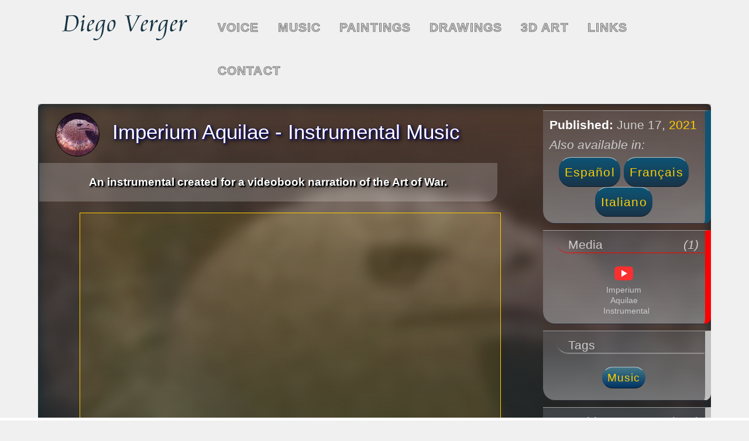

--- FILE ---
content_type: text/html; charset=UTF-8
request_url: https://www.diegoverger.com/blog/2021/imperium-aquilae-instrumental-music/
body_size: 2740
content:
<!DOCTYPE HTML>
<html lang="en">
<head>
<!-- Global site tag (gtag.js) - Google Analytics -->
<script async src="https://www.googletagmanager.com/gtag/js?id=G-6NJYS7LGY5"></script>
<script>
  window.dataLayer = window.dataLayer || [];
  function gtag(){dataLayer.push(arguments);}
  gtag('js', new Date());

  gtag('config', 'G-6NJYS7LGY5');
</script><meta charset="UTF-8">
<title>Imperium Aquilae - Instrumental Music</title>
<meta name="viewport" content="width=device-width, initial-scale=1.0">
<meta name="keywords" content="Music, Articles, Instrumental, Imperium, Aquilae, -">
<meta name="description" content="An instrumental created for a videobook narration of the Art of War.">
<meta name="author" content="Diego Verger">
<link rel="shortcut icon" href="/favicon.ico" >
<link href="/css/dstyle22.css?rnd=2022" rel="stylesheet" type="text/css">
<link rel="alternate" type="application/rss+xml" title="DiegoVerger.com RSS Feed" href="/feeds/rss.xml">
<link rel="alternate" type="application/atom+xml" title="DiegoVerger.com Atom Feed" href="/feeds/atom/"><link href="/blog/blog.css?u=202408" rel="stylesheet" type="text/css"><link href="/blog/arti.css?u=202408" rel="stylesheet" type="text/css">
	<meta property="og:type" content="article">
	<meta property="og:title" content="Imperium Aquilae - Instrumental Music">
	<meta property="og:description" content="An instrumental created for a videobook narration of the Art of War.">
	<meta property="og:url" content="/blog/2021/imperium-aquilae-instrumental-music">
	<noscript><link href="/css/nojs.css" rel="stylesheet" type="text/css"></noscript></head>
<body itemscope itemtype="http://schema.org/WebPage">
<main class="container">
	<div class="content"><header class="header">
	<div class="row">
		<ul class="menu" >	
			<li class="dlogo"><a href="/"><img src="/img/diego.png" alt="Diego Verger" title="Diego Verger" width="214" height="43"></a></li>
			<li class=" "><a href="/voice/" id="menu-voice"><span>VOICE</span></a></li><li class=" "><a href="/music/" id="menu-music"><span>MUSIC</span></a></li><li class=" "><a href="/paintings/" id="menu-paintings"><span>PAINTINGS</span></a></li><li class=" "><a href="/drawings/" id="menu-drawings"><span>DRAWINGS</span></a></li><li class=" "><a href="/3d-art/" id="menu-3d-art"><span>3D ART</span></a></li><li class=" "><a href="/links/" id="menu-links"><span>LINKS</span></a></li><li class=" "><a href="/contact/" id="menu-contact"><span>CONTACT</span></a></li>		</ul>
	</div>
</header>
<div id="progress-bar"><div id="progress-bar-fill"></div></div><article class="eliBG"><div class="fancyBG" style="height:1000px;background: linear-gradient(rgba(138, 96, 44, .5), rgba(0,0,0,0.5)), url(/img/2021/tbsm/music-19-imperium-aquilae.jpg);  background-position: top; background-repeat: no-repeat; background-size: cover; "></div>	<div class="row"><div class="col-3 col-m-4 infoBox fright"><div class="row"> <b id="box-pub">Published:</b> June 17, <a href="/blog/2021/">2021</a></div><i class="h2h" id="box-alsoin"><span>Also available in:</span></i><ul class="centerit traduLink"><li><a title="Imperium Aquilae - M&uacute;sica Instrumental" href="/blog/2021/imperium-aquilae-musica-instrumental/">Español</a>
				</li><li><a title="Imperium Aquilae - Musique instrumentale" href="/blog/2021/imperium-aquilae-musique-instrumentale/">Français</a>
				</li><li><a title="Imperium Aquilae - Musica strumentale" href="/blog/2021/imperium-aquilae-musica-strumentale/">Italiano</a>
				</li></ul></div><div class="col-9 col-m-8 aContent" itemscope itemtype="http://schema.org/Article"><header><span itemprop="thumbnailURL" class="featIMG" style="background-image: url(/img/2021/tbsm/music-19-imperium-aquilae.jpg);" content="/img/2021/tbsm/music-19-imperium-aquilae.jpg"></span><h1 itemprop="name" class="fleft">Imperium Aquilae - Instrumental Music</h1>
	<p itemprop="description" class="aDes">An instrumental created for a videobook narration of the Art of War.</p>	
	<meta itemprop="datePublished" content="2021-06-17">
	<meta itemprop="author" content="Diego Verger">
	</header>
	<div itemscope itemtype="http://schema.org/VideoObject" class="mDiva">
	<figure id="vid-1447"><iframe width="480" height="270" src="https://www.youtube.com/embed/ope25ysWWNE" allowfullscreen></iframe>
	<meta itemprop="thumbnailURL" content="/img/2021/tbsm/music-19-imperium-aquilae.jpg">
	<meta itemprop="embedURL" content="https://www.youtube.com/watch?v=ope25ysWWNE">
	<figcaption itemprop="name description">Imperium Aquilae Instrumental Music</figcaption></figure>
	<meta itemprop="datePublished" content="2021-06-16">
	<meta itemprop="uploadDate" content="2021-06-16T00:00:00+00:00">
	<meta itemprop="duration" content="T05M43S"><meta itemprop="author" content="Diego Verger"><meta itemprop="musicBy" content="Diego Verger">
</div>

<section><h2>The Art of War</h2>
	<p class="btxt2">I created this piece as background music for an audiobook narration of the Art of War. It attempts to musically describe the chapter contents, and follows the Italian version, which can be watched here: "<a href="/blog/2021/the-art-of-war-videobook/">L’arte della Guerra: Attacco Strategico</a>."
<br>
The main instruments used include: Strings, Brass, Woodwinds, Percussion, Synthesizers, and Guitar. 
</p>

</section>



</div><div class="col-3 col-m-4 mBox"><div class="centerit"><script src="https://apis.google.com/js/platform.js"></script>
<div class="g-ytsubscribe" data-channelid="UC3h12M3A7Hjnhnza1K-9Jzw" data-layout="full" data-theme="dark" data-count="default"></div>
</div><h4 id="box-media" ><span>Media</span> <i class="fright padit">(1)&nbsp;&nbsp;</i></h4><div class="mGal"><figure onclick="showMBOX(1447,0,0);"><img class="imgXpand"  src="/img/vid1.png" alt="Imperium Aquilae Instrumental Music" title="Imperium Aquilae Instrumental Music" ><figcaption>Imperium Aquilae Instrumental Music</figcaption></figure>
		<span data-name="mgal" tabindex="0" id="mg-1447" data-value="ope25ysWWNE" class="collapseit" data-mtype="1">Imperium Aquilae Instrumental Music</span>
</div></div><aside class="col-3 col-m-4 tBox"><h4 id="box-tags" ><span>Tags</span></h4><ul class="centerit tagLink"><li><a href="/blog/tag/music/"  class="tag_music"><span>Music</span></a></li></ul></aside><aside class="col-3 col-m-4 aBox"><h4 id="box-archi">Archive <i class="fright padit">(235)&nbsp;&nbsp;</i></h4><ul><li><a href="/blog/2024/">2024 (18)</a></li><li><a href="/blog/2023/">2023 (10)</a></li><li><a href="/blog/2022/">2022 (5)</a></li><li><a href="/blog/2021/">2021 (16)</a></li><li><a href="/blog/2020/">2020 (8)</a></li><li><a href="/blog/2019/">2019 (2)</a></li><li><a href="/blog/2017/">2017 (131)</a></li><li><a href="/blog/2016/">2016 (45)</a></li></ul></aside></div></article>	
	<div class="collapseit" id="dimmer" onclick="hideLBox();"> </div>
	<div class="collapseit" id="lightbox">
		<div id="topIntel" class="topIntel"></div>
		<div id="aPages" class="aPages"></div>
		<div id="prevpic" class="prevpic"></div>
		<div id="nextpic" class="nextpic"></div>	
		<button onclick="hideLBox();" class="xmark" id="xmark">X</button>
		
		<div class="picFrame" id="picFrame" onclick="hideLBox();"></div>   
	</div><aside class="flexit rBox"><div class="quadBlog"><a lang="" title="Fit for a Queen: Harp Quintet and Still Life Painting" href="/blog/2023/fit-for-a-queen-harp-quintet/"><figure style="background-image:url(/img/2023/tbsm/still-life-with-violin-and-tulips.jpg);"><figcaption>Fit for a Queen: Harp Quintet and Still Life Painting</figcaption><img src="/img/2023/tbsm/still-life-with-violin-and-tulips.jpg" alt="Fit for a Queen: Harp Quintet and Still Life Painting"  ></figure></a></div><div class="quadBlog"><a lang="" title="Velada Andaluza Instrumental Music" href="/blog/2021/velada-andaluza-instrumental-music/"><figure style="background-image:url(/img/2021/tbsm/music-velada-andaluza.jpg);"><figcaption>Velada Andaluza Instrumental Music</figcaption><img src="/img/2021/tbsm/music-velada-andaluza.jpg" alt="Velada Andaluza Instrumental Music"  ></figure></a></div><div class="quadBlog"><a lang="" title="Éblouissement - Instrumental Music" href="/blog/2020/eblouissement-instrumental-music/"><figure style="background-image:url(/img/2020/tbsm/music-eblouissement.jpg);"><figcaption>Éblouissement - Instrumental Music</figcaption><img src="/img/2020/tbsm/music-eblouissement.jpg" alt="Éblouissement - Instrumental Music"  ></figure></a></div></aside><noscript><div class="nojserror">Sorry, your browser does not support JavaScript, or it is disabled. This website works better with JavaScript enabled.</div></noscript>﻿
<footer>
	<ul  class="flinks"><li class=""><a id="foot-home" href="/" ><span>HOME</span></a></li> <li class="separator"><a id="foot-voice" href="/voice/" ><span>VOICE OVER</span></a></li> <li class="separator"><a id="foot-music" href="/music/" ><span>MUSIC</span></a></li> <li class="separator"><a id="foot-paintings" href="/paintings/" ><span>PAINTINGS</span></a></li> <li class="separator"><a id="foot-drawings" href="/drawings/" ><span>DRAWINGS</span></a></li> <li class="separator"><a id="foot-3d-art" href="/3d-art/" ><span>3D ART</span></a></li> </ul><ul><li class=""><a id="foot-links" href="/links/" ><span>LINKS</span></a></li> <li class="separator"><a id="foot-gallery" href="/gallery/" ><span>PHOTO GALLERY</span></a></li> <li class="separator"><a id="foot-blog" href="/blog/"  class="hiFont" ><span>BLOG</span></a></li> <li class="separator"><a id="foot-contact" href="/contact/"  rel="nofollow" ><span>CONTACT</span></a></li> </ul><ul><li class=""><a id="foot-feeds/atom.xml" href="/feeds/atom.xml"  type="application/atom+xml" ><span><img src="/img/rssmall.png" alt="Atom Feed"> Atom</span></a></li> <li class="separator"><a id="foot-feeds/rss.xml" href="/feeds/rss.xml"  type="application/rss+xml" ><span><img src="/img/rss.gif" alt="RSS Feed"> RSS</span></a></li> </ul>	<ul class="fmi">
		<li>Website &amp; Contents © 2016-2025 <span itemprop="author">Diego Verger</span>.</li></ul></footer>
<div class="collapseit" id="back2top" onclick="window.scroll(0,0);">↑</div><script src="/inc/settings.js"></script></div>
</main>
<script defer src="/blog/blog.js"></script></body>
</html>


--- FILE ---
content_type: text/html; charset=utf-8
request_url: https://accounts.google.com/o/oauth2/postmessageRelay?parent=https%3A%2F%2Fwww.diegoverger.com&jsh=m%3B%2F_%2Fscs%2Fabc-static%2F_%2Fjs%2Fk%3Dgapi.lb.en.2kN9-TZiXrM.O%2Fd%3D1%2Frs%3DAHpOoo_B4hu0FeWRuWHfxnZ3V0WubwN7Qw%2Fm%3D__features__
body_size: 162
content:
<!DOCTYPE html><html><head><title></title><meta http-equiv="content-type" content="text/html; charset=utf-8"><meta http-equiv="X-UA-Compatible" content="IE=edge"><meta name="viewport" content="width=device-width, initial-scale=1, minimum-scale=1, maximum-scale=1, user-scalable=0"><script src='https://ssl.gstatic.com/accounts/o/2580342461-postmessagerelay.js' nonce="05llhqV8Oj1eOVK1ZadWZA"></script></head><body><script type="text/javascript" src="https://apis.google.com/js/rpc:shindig_random.js?onload=init" nonce="05llhqV8Oj1eOVK1ZadWZA"></script></body></html>

--- FILE ---
content_type: text/css; charset=UTF-8
request_url: https://www.diegoverger.com/css/dstyle22.css?rnd=2022
body_size: 2151
content:
html, body, div, span, applet, object, iframe, h1, h2, h3, h4, h5, h6, p, blockquote, pre,a, abbr, acronym, address, big, cite, code,del, dfn, em, img, ins, kbd, q, s, samp,small, strike, strong, sub, sup, tt, var,b, u, i, center, dl, dt, dd, ol, ul, li,fieldset, form, label, legend,table, caption, tbody, tfoot, thead, tr, th, td,article, aside, canvas, details, embed, figure, figcaption, footer, header, hgroup, menu, nav, output, ruby, section, summary, time, mark, audio, video{margin:0;padding:0;border:0;font-size:100%;font:inherit;vertical-align:baseline;}
article, aside, details, figcaption, figure, footer, header, hgroup, menu, nav, section{display:block;}
body{line-height:1;font-size:21px;background:#F0F0F0; } /*fff*/ 
b {font-weight:bold;} i{font-style: italic;}
ol, ul{list-style:none;}
blockquote, q{quotes:none;}
table{border-collapse:collapse;border-spacing:0;}
blockquote:before, blockquote:after, q:before, q:after{content:'';content:none;}
.accessible{font-size:24px; background:#fff; color:#000; border-radius:13px;  cursor:pointer;padding:2ex; line-height:3ex;}
.header{color:#000;padding:5px; margin-bottom:20px;}
*{box-sizing:border-box;}
html{font-family: Helvetica,"Lucida Sans",Verdana, Arial,sans-serif; color:#777; font-size:100%;scrollbar-color: #ccc #777 ;}
@media not screen\0{ html{}}
.menu{width:100%;display:table;}
ul.menu{text-align:left;}
.menu li{list-style-type:none; display:inline-block;width:100%;margin:1px;text-align:center;padding:0px;}
.menu li a,.hiFont{font-weight:bold; -webkit-text-stroke-width: 1px; -webkit-text-fill-color: #ccc;}
.menu li{padding: 15px; color:black;}
.menu li:not(.dlogo) {margin-top: 10px;}
.hiFont{color:#ccc;-webkit-text-fill-color: #ccc;-webkit-text-stroke-color: #000; }
.dlogo{clear:both; font-size:32pt; float:left;color:#163342ff; }
.dlogo a{margin: 10px 20px;}
a, a:link{text-decoration:none;cursor:pointer; color:#777;}
a:visited{color:#4a4f58;}
.menu li a:hover{color:#000;-webkit-text-fill-color: #000;-webkit-text-stroke-color: #000;}
::-moz-selection,::selection{background:#005fcc; color:white;text-shadow:none;}
h1,h2,h3,h4,h5,h6{word-wrap:break-word;color:black; line-height:1.25em;}
h1{font-size:120%;font-family: "Arial Black", Helvetica,"Lucida Sans",Verdana, Arial,sans-serif; }
.infobox >*{line-height:1.3em;}
.content{width:100%;margin:auto;position:relative;}
.container{width:100%; }
button:focus{outline:0;}
.row{width:100%; }
.row:after{content:"";clear:both;display:block;}
.vidframe{max-width:480px;}
[class*="col-"]{position:relative;width:100%;overflow:hidden;float:left;}
@media only screen and (min-width:850px){
	.col-m-1{width:8.33%;}.col-m-2{width:16.66%;}.col-m-3{width:25%;}.col-m-4{width:33.33%;}.col-m-5{width:41.66%;}.col-m-6{width:50%;}.col-m-7{width:58.33%;}.col-m-8{width:66.66%;}.col-m-9{width:75%;}.col-m-10{width:83.33%;}.col-m-11{width:91.66%;}.col-m-12{width:100%;}
.addthis_sharing_toolbox{visibility:visible;display:block;text-shadow:none;}
.menu li{width:auto;}}
@media only screen and (min-width:1200px){.content{width:1150px;} .vidframe{max-width:640px;}
.col-1{width:8.33%;}.col-2{width:16.66%;}.col-3{width:25%;}.col-4{width:33.33%;}.col-5{width:41.66%;}.col-6{width:50%;}.col-7{width:58.33%;}.col-8{width:66.66%;}.col-9{width:75%;}.col-10{width:83.33%;}.col-11{width:91.66%;}.col-12{width:100%;}}
@media only screen and (min-width:1600px){.content{width:1550px;}.vidframe{max-width:960px;}}
@media only screen and (min-width:1850px){.content{width:1750px;}.vidframe{max-width:1280px;}}
footer{width:100%;overflow:hidden; color:rgba(255,255,255,0.5); padding:11px; border-top:1px solid gray; position:relative;font-size:18px; color:#777; }
footer ul{width:100%;list-style-type:none;text-align:center;padding:5px;overflow:hidden;}
footer li{margin:.33em auto;padding:1px 1em;display:inline-block;}
.flinks{font-weight:bold; }
.hideit{visibility:hidden;}
.collapseit,.nojserror{visibility:collapse;display:none;}
.back2top{position:fixed;right:3px;font-size:33px;background:rgba(255,255,255,0.1); border-radius:13px;text-align:center;cursor:pointer;border:1px solid rgba(0,0,0,.3); color:black; line-height:3ex;bottom:1px;width:3ex;}
.back2top:hover{border:1px solid black;background:white;color:black;}
.centerit{text-align:center;}
.flexit{width:100%;display:flex;  flex-flow: row wrap; align-content: flex-start; justify-content: center;  align-items: center;}
a:hover{color:black;}
.quad{align-self:stretch; width:auto; margin: 15px 5px;box-sizing: border-box; font-size:18px; align-items: center; justify-content: center; }
.quad a{color:#333333; animation:fancyMovs 21s linear infinite; background-image:linear-gradient(-36deg,#333333,#003366,#cce6ff,#003366,#004d66,#333333); background-size:550%; -webkit-background-clip:text; -webkit-text-fill-color:rgba(0,0,0,.2);}
.quad a:hover{ text-decoration: blue underline; animation:fancyMovs 6s ease-in-out infinite;}
@keyframes fancyMovs{0%{background-position:50% 50%;}100%{background-position:-500% 500%;}}
.quad h2, .quad h3{width:100%; margin-bottom:5px;line-height:1.2em; }
h2{color:black;}
.quad hr {width: 100%;margin:3px;color:white;visibility:hidden;}
.quad a{ padding: 0; color:blue;}
.quad a img{  border:1px solid transparent;}
.quad a:hover img{border:1px solid black;
 -webkit-animation-name: fancyHover;  -webkit-animation-duration: .77s;
  animation-name: fancyHover;		  animation-duration: .77s;
  animation-timing-function: ease-in-out; }
.quad div a{line-height: 1.5em;}
@-webkit-keyframes fancyHover{0%  {filter: sepia(0%) saturate(100%) blur(0px) contrast(100%) brightness(100%);}41% {filter: sepia(30%) saturate(120%) blur(1px) contrast(90%) brightness(120%);}100% {filter: sepia(0%) saturate(100%) blur(0px) contrast(100%) brightness(100%);}}
@keyframes fancyHover {0% {filter: sepia(0%) saturate(100%) blur(0px) contrast(100%) brightness(100%);}41% { filter:sepia(30%) saturate(120%) blur(1px) contrast(90%) brightness(120%);}100%  {filter: sepia(0%) saturate(100%) blur(0px) contrast(100%) brightness(100%);}}
.xmark {z-index:100; position:fixed; top: 10px; right:10px; font-size:100%; font-weight: bold; background: rgba(220,50,0,0.5); cursor: crosshair; border-radius: 33px; padding:5px 10px; border: transparent; color:white; border:1px solid white;}
.xmark:hover {background: rgba(235,60,0,1);}
.dimmer{z-index:40;position: fixed; width: 100%; height: 100%;left: 0px; top: 0px; background: rgba(0,0,0,.9); opacity:.9; filter: alpha(opacity=9);-moz-opacity: 0.8; cursor: crosshair;}
.topIntel,.subtitle,.descri{ background:rgba(0,0,0,.4);width:100%;}
.topIntel{text-align:center; font-size:21px; padding:8px; border-bottom:1px solid #ccc; color:white;}
.subtitle,.descri{font-size:18px; padding:8px; color:#ccc;}
.picFrame,.infoFrame{width:100%;cursor: crosshair; }
.vidframe{aspect-ratio: 16 / 9;width: 100%;}
.boldit{font-weight:bold; }
.lightbox{position: fixed; top: 0;bottom:0; z-index:50; text-align: center; padding:0; margin:0; top:1em; left:0; right:0;bottom:0; display: flex;  flex-flow: row wrap;  justify-content: center; flex-direction: row; height: 100vh; align-content: flex-start; align-items:flex-start; overflow-y:scroll; overflow-x:hidden;border-radius: 12px 12px 0 0; } 
.lightbox a{background-size: cover;background-repeat: no-repeat; background-position: center;width:48px;height:48px; padding:1ex; } 
.lightbox a:hover{ color:transparent; background-position: center;cursor:zoom-in;background-size: cover;}
.spacer{height:200px; width:100%;}
.fmi{font-size:0.7em;}
.floater{display: flex; justify-content: center;  flex-direction: row;}


--- FILE ---
content_type: text/css; charset=UTF-8
request_url: https://www.diegoverger.com/blog/blog.css?u=202408
body_size: 3353
content:
h1,h2{padding:12px; display: inline-block; color:white;}
.aRow{width:100%;border:1px solid black; padding:1px;clear:both; display: inline-block; background:rgb(40,65,70); border-radius:21px 0;}/*25,45,50*/
.aArrow{position:absolute; right:10px; top:10px; height:32px; width:32px;background-image:url('/img/arrowder2on.png'); background-repeat:no-repeat; opacity:.5;display:none;}
.aLang{ margin-left:3ex; font-size:17px; padding:3px 1ex;font-family:'Avant Garde','Times New Roman',serif;}
.aRow:hover > * .aArrow {display:inherit;}
.rower{width:100%; clear:both; margin: 21px 0;  background:rgb(35, 81, 40);border-bottom:1px solid rgb(35, 81, 40); box-shadow:-1px 0px 10px rgba(204, 198, 37,.3); background-image:radial-gradient(ellipse at bottom, transparent, #fff);}
.aData *{}/*float:left;*/
.aImg{border:1px solid transparent; text-align:center; border-radius:21px 0 0 0; overflow:hidden; }
.aImg a{display: block; padding:0px;line-height:0px; }
.aImg span{background-size:cover;background-repeat:no-repeat; position:absolute; left:0;top:0; width:100%;height:100%;}
.aImg a img{padding:0px; object-fit: cover ; object-position:50% 0;  background:rgba(255,255,255,.2);  border-radius:inherit; display: inline-block;}
.aRow:hover > .aImg {border:1px solid white;-webkit-animation-name: twitcher;-webkit-animation-duration: 1s; animation-name: twitcher; animation-duration: 1s;  animation-timing-function: ease-in-out;}
@-webkit-keyframes twitcher {
  0%  {filter: blur(0px) sepia(0%) saturate(100%) contrast(100%) brightness(100%);}
  50% {filter: blur(1px) sepia(30%) saturate(110%) contrast(120%) brightness(120%);}
  100% {filter: blur(0px) sepia(0%) saturate(100%) contrast(100%) brightness(100%);}
}
@keyframes twitcher {
  0%  {filter: blur(0px) sepia(0%) saturate(100%) contrast(100%) brightness(100%);}
  50% {filter: blur(1px) sepia(30%) saturate(110%) contrast(120%) brightness(120%);}
  100% {filter: blur(0px) sepia(0%) saturate(100%) contrast(100%) brightness(100%);}
}
.aDate{font-size:15px; display:inline-block;}/*color:rgb(195,190,190); */
.aRow h2{padding:0; color:rgb(255, 225, 100);}
.aRow:hover > *  h2 {color:white; text-shadow:0 0 5px rgb(255, 225, 100);}
.aDes{ overflow:hidden;position:relative;}
.aDes .transpa{ height:100%;  position:absolute; left:0;right:0; background-image:linear-gradient(to bottom,transparent 70%,rgb(40,65,70)); min-height:4.2em;}
.aDate,.aRow h2,.aDes{margin:5px 10px;}
.aRow:hover *.transpa {background-image:none; }
.aRow:hover{background:rgba(140,165,170,.5);}
.aRow{word-wrap: break-word;}
.row,article{position: relative; }
.eliBG{background:#0d1d26; background-image:radial-gradient(ellipse at bottom, rgba(35, 81, 40,.5), transparent); margin-bottom:-17px; color:#ccc;}
.bBTN10,.traduLink li,.tagLink li{ list-style:none;  margin:.27ex; display:inline;}
.bBTN10,.traduLink li a,.tagLink li a{border-radius:1em; display: table-cell; border:1px solid transparent; background-image: linear-gradient(#0e5474, #193449); border-top:1px solid rgba(255,255,255,.7); border-bottom: 1px solid #0d1b26; padding:.75ex; color:#ffcc00;}
.bBTN10:hover,.traduLink li a:hover{background:#14739f; cursor:pointer;  border-color:white; box-shadow: 4px 5px 27px rgba(117, 137, 255,.5),-4px -5px 27px rgba(255, 137, 117,.5), 0px 0px 4px white; }
.bBTN10:hover >a,.bBTN10:active >a,.traduLink li a:hover{color:white; text-shadow: 0 0 9px #fff;}
.rower{width:100%; clear:both; margin: 21px 0;  background:rgb(35, 81, 40);border-bottom:1px solid rgb(35, 81, 40); box-shadow:-1px 0px 10px rgba(204, 198, 37,.3); background-image:radial-gradient(ellipse at bottom, transparent, #0d1d26);}
.clearit{clear:both;}
.padleft{padding-left:1ex;position:relative;}
.padder{padding:10px;}
.traduLink ul{ display: table;  }
.greener,.redder{width:100%; border:1px solid red; background:rgba(200,0,0,.5); padding:10px;}
.greener{background:rgba(0,200,0,.3);  border-color:green;}
.row{line-height:1.27em;}
.tagLink li a{background-image: linear-gradient(#447a88, #003366); border-top:1px solid rgba(255,255,255,.7); padding: .1ex .75ex ; font-size:19px;}
.tagLink li a:hover{background:#009999; cursor:pointer;  border-color:white; box-shadow: 4px 5px 27px #00e6e6, 0px 0px 4px white;}
.infoBox,.mBox,.tBox,.aBox,.rBox,.sBox{background:rgba(132, 141, 148,.3); border-top:1px solid rgba(200,200,200,.5); padding:1ex; border-radius: 0 0 12px 21px; border-bottom: 1px solid rgba(20,30,50,.7); border-right:10px solid #0e5474; margin-bottom:1ex; background-image:linear-gradient(rgba(55, 60, 60,.1), rgba(150, 150, 150,.57)); float:right; clear:right;}/*2525e9*/

.infoBox{margin-top:1ex;}
.mBox{border-right:10px solid #ff0000;} .mBox h4{box-shadow:0px 3px 2px -2px #ff0000;color:#ccc;}
.tBox,.aBox{border-right:10px solid #bfbfbf; } .tBox h4{box-shadow:0px 3px 2px -2px #bfbfbf;color:#ccc; } 
.aBox h4{box-shadow:0px 3px 2px -2px #bbb999;color:#ccc; }
.tBox li{display:inline-block; }
.rBox{border-right:10px solid #ffd633;position: relative;} 
.rBox h4{top:0; position:absolute;}
.sBox{border-right:10px solid #006666;} .sBox h4{text-shadow: 0 0 3px #006666; box-shadow:0px 3px 2px -2px #006666;}
h4{border-radius: 0 0 0 1em;  padding-left:1em; margin:0 -12px 1em 1ex; text-align:left; }
.h2h{line-height:2em;}
.fancyBG{position: absolute; left:0;right:0; top:0;display:block; min-height: 600px; width:100%; filter: blur(3px); -webkit-filter:blur(3px); filter: blur(10px); -webkit-mask-image:-webkit-gradient(linear, left top, left bottom, from(rgba(0,0,0,1)), to(rgba(0,0,0,0)));mask-image: linear-gradient(to bottom, rgba(0,0,0,1), rgba(0,0,0,0));}
.aBox ul{ margin: 1ex 0; padding-left: 1em; line-height:3ex; }
.aBox ul{-webkit-column-count: 2;-moz-column-count: 2; column-count: 2;}
.aBox li:before{ display: inline-block; position: relative; content:''; border-color: transparent #aaa; border-style: solid; width: 0; height: 0; left: -.75ex; top: .25ex; border-width: 1ex 0 1ex 1em; border-radius:1em;}
.aBox li:hover:before,.aBox li.aCurY:before { border-color: transparent white; }
img,.plus{ border-radius:10px;}
figcaption{border-radius:9px 10px 0 0;}
.rBox figure { border-radius:12px; background-size:cover; height:180px;  margin:10px 0;background-repeat: no-repeat; background-position: 50% 0; border:1px solid transparent;filter:sepia(0%); 
}/*color:black;*/
.rBox figure img {display:none;}
.rBox figcaption{position:absolute; z-index:2; text-align:center;  margin: 0 1ex 0 0; padding:.5ex 1em; background-image:linear-gradient(to right, rgba(204, 255, 255,.3), rgba(255, 255, 102,.30)); width:100%;  }/*color:#ffcc00; to right, rgba(51, 153, 153, .5), rgba(50,50,255,0*/
.rBox figure:hover {border:1px solid black;filter: sepia(50%); cursor:pointer; }
.rBox figure > figcaption{ color:#fff; background:rgba(25, 25, 77,.8); font-weight:bold;}
.rBox figure:hover > figcaption{ color:rgba(0,0,0,0); background:rgba(25, 25, 77,.1); }
@media only screen and (max-width:850px){ 
	figcaption{border-radius:10px 0 20px 0;}
	.picFrame iframe{width:480px;height:270px;border:1px solid green;}	
}
.mGal{ display:flex; flex-flow: row wrap; justify-content: center; } 
.mGal img{ border-radius:0px;  max-height:85px; }
.mGal figure img,.mGal a img, .mGal .plus {border:1px solid transparent; display: inline-block;  }
.mGal figcaption{margin:0 1ex;line-height:1.3em; font-size:14px;pointer-events: none; }
.mGal figure,.mGal a{ height:85px; max-width:85px; width:100%;position:relative; margin: 2px;
     overflow:hidden; text-align:center; cursor:zoom-in;}
.mGal figure img,.mGal a img{border:1px solid transparent; max-height:85px;  max-width: initial; 
  margin-left: -50%;margin-right: -50%; }/*margin-bottom: -50%; */
.mGal figure:hover img,.mGal a:hover img,.lightbox .aPages a:hover{  text-shadow: 0 0 3px #e94027; 
 -webkit-animation-name: fancyHover; -webkit-animation-duration: .77s;
  animation-name: fancyHover;  animation-duration: .77s; animation-timing-function: cubic-bezier(0.1, 0.7, 0.1, 0.6); /*ease-in-out;*/
}
@-webkit-keyframes fancyHover {
  0%  {transform: scale(1, 1); filter: sepia(0%) saturate(100%) contrast(100%);}
  50% {transform: scale(2, 2);  filter: sepia(70%) saturate(120%) contrast(130%);}
  100% {transform: scale(1, 1); filter: sepia(0%) saturate(100%) contrast(100%);}
}
@keyframes fancyHover {
   0% {transform: scale(1,1);filter: sepia(0%) saturate(100%) contrast(100%);}
  50% {transform: scale(2,2); filter:sepia(70%) saturate(120%) contrast(130%);}
   100%  {transform: scale(1,1);filter: sepia(0%) saturate(100%) contrast(100%);}
}
.mGal .plus { font-size:21px; border:1px solid transparent; background-image: linear-gradient(#0e5474, #193449); border-top:1px solid rgba(255,255,255,.7); border-bottom: 1px solid #0d1b26; padding:0 1em;  line-height:90px; }
.mGal .plus:hover{ cursor:zoom-in;  background:#14739f; cursor:pointer;  border-color:white; text-shadow: 0 0 9px #fff;}
.mGal .plus:hover{ box-shadow: 4px 5px 17px rgba(107, 127, 233,.5), 0px 0px 4px white;}
.xmark {z-index:100; position:fixed; top: 0; right:3px; font-size:100%; font-weight: bold; background: rgba(220,50,0,0.5); cursor: crosshair; border-radius: 33px; padding:2px 5px; border: transparent; color:white; border:1px solid white;}
.xmark:hover {background: rgba(235,60,0,1);}
.numRes .xmark{position:relative;}
.dimmer{z-index:40;position: fixed; width: 100%; height: 100%;left: 0px; top: 0px; background: rgba(0,0,0,.75);}
.picFrame img{cursor: crosshair; box-shadow: 0 0 57px 21px rgba(0,0,0,.5); vertical-align: text-top;  }

.prevpic div,.nextpic div{opacity:.9; position:absolute; z-index:98; width:65px; height: 100vh; top:0; bottom:0;  display: table; cursor:pointer; padding: 25% 1px; margin:-5ex 0; } 
.prevpic div::after,.nextpic div::after{  content: '\3C'; font-family:Courier; font-weight: bold; font-size:32px; display: table-cell; vertical-align: middle; border-radius:32px; background:rgba(255,255,255,.2); padding:1ex; } .nextpic div::after{ content: '\3E';}
.prevpic div:hover::after,.nextpic div:hover::after{ background:rgba(255,255,255,.8); }
.prevpic div:hover,.nextpic div:hover{ opacity:1; }
.prevpic div{left:0;}
.nextpic div{right:0;}
.aRow .tagLink li a{padding:1px 5px;font-size:15px;}
.boxiTags{background:url('/img/tags.png') no-repeat 0 1ex ; background-position:0 50%; background-size:contain; padding-left:3ex; margin-left:1em;display:inline-block;}
.lang_0{background:rgba(108,108,108,.7);}
.lang_1{background:rgba(255,0,0,.7);}
.lang_2{background:rgba(100, 100, 50,.7);}
.lang_3{background:rgba(0,0,255,.7);}
.lang_4{background:rgba(0,100,0,.7);}
.fPanel,.fPanelon{padding:1ex;border:1px solid gray; margin:10px 0; background: rgba(119, 140, 171,.4); border-radius:17px 0px 0px 17px; border-bottom: 1px solid rgba(50,50,70,.5); border-top: 1px solid rgba(200,200,200,.5); text-align:center; display:flex; float:right; width:auto; flex-wrap: wrap;    justify-content: space-around;}
.fPanel button,.fPanelon button.fPanel a,.fPanelon a{margin:5px; color:black; }
.fPanel > .bBTN2{display:none; }
.fPanelon{width:100%; }
.fBTN{ border-width:2px;font-variant:small-caps; padding:1ex 1em; float:right; }
.bBTN2{border: 2px solid transparent; font-size:19px; box-shadow: 0 1px 7px rgba(0,0,0,0.7), 0 1px 2px rgba(0,0,0,0.3); background: #999966;  background-image: linear-gradient(to bottom, white, #999966); padding: 5px 10px 5px 10px;text-decoration: none;text-shadow: 1px 1px 2px white; color: black; cursor:pointer; }
.fPanelon button:hover,.fPanelon a:hover,.fPanelSel a{cursor:pointer; border:2px solid white; filter: brightness(150%); box-shadow:0 0 5px white; }
.onBTN,a.onBTN{border:2px solid white;background: rgba(255,255,255,0.1); color:white; text-shadow: 0px 0px 2px rgba(200,215,255,1);box-shadow: 0 1px 1px rgba(0,0,0,0.3), 0 1px 1px rgba(0,0,0,0.3); }
.topIntel{text-align:center; background:rgba(0,0,0,.5); padding:1ex; border-radius: 21px 21px 0 0 ; }
.aPages * {cursor:pointer; padding:3px 9px; border-radius:7px; }
.aPages {display: flex;  flex-wrap: wrap; align-items: center; justify-content: center; z-index:999;width: 100%; height:auto; text-align:center; }
.aPages a{background-image: linear-gradient(#364349, #808080); margin:.5ex; flex:0 0 auto;break-inside: avoid; }
.aPages a,.aLang{border-radius:5px; border:1px solid transparent; border-top:1px solid rgba(255,255,255,.7); border-bottom: 1px solid #0d1b26; color:#fff;  }
.aPages a:hover:not(.curPage){border:1px solid white; background:#ccc; cursor:pointer;  border-color:white;color:black; }
.aPages a.curPage{padding:0.75ex; margin:3px 5px; font-size:23px; background:#444; border-color: white;}
.oldieBG{filter:contrast(90%) saturate(130%) brightness(100%);}
.lightbox{position:absolute;}
.lightbox .aPages a{background-size: cover;background-repeat: no-repeat; background-position: center;width:48px;height:48px; padding:1ex; } 
.lightbox .aPages a:hover{ color:transparent; background-position: center;cursor:zoom-in;background-size: cover;}
.tagLink a{color:rgb(255,225,100);}
.tagLink a:hover{color:#fff; }
.numRes{ display: inline-block;  margin-bottom:-1ex;   padding:3px 9px; }
.rBox{ width:100%;}
.quadBlog{align-self:stretch; width:auto; margin: 15px 5px;box-sizing: border-box; font-size:18px; align-items: center; justify-content: center;  min-width:200px; width:auto;color:#fff;} 
.infoBox a{color:#ffcc00;}
.quadBlog figcaption:hover{color:black;}
.rBox figure:hover{color:rgba(255,255,255,0.75);}
.aBox a{color:#ccc;}
.eliBG{border-radius:7px 7px 0 0;}
.txtblk{  tab-size: 16;-moz-tab-size: 16;white-space: pre-wrap;white-space: -moz-pre-wrap;white-space: -pre-wrap;word-wrap: break-word; clear:both;}


--- FILE ---
content_type: text/css; charset=UTF-8
request_url: https://www.diegoverger.com/blog/arti.css?u=202408
body_size: 2108
content:
.aContent{padding:40px; color:#fff;  background-image:linear-gradient(to bottom right,rgba(20, 115, 159,.1),transparent); text-shadow:-1px -1px 1px black, 2px 2px 2px  black;font-family:Helvetica, Arial,Verdana, sans-serif;}
b{color:#fff;}ul.discit{list-style:disc; list-style-position: inside;} li{margin-top:1ex;}
body {counter-reset: section;}.counter::before {  counter-increment: section; content: counter(section) ". ";}
h1{ font-size:35px; margin: -35px 10px .5ex; text-shadow:3px 3px 6px black, 1px 1px 3px  blue; }
.aDes{font-size:19px; font-weight: bolder; color: #fff;background: rgba(255,255,255,.2); text-align:center; width:100%; margin:7px -10px 2em -2em; border-radius:0 0 17px 0; clear:both;padding:1em; text-shadow:2px 2px 2px black, 2px 2px 3px black; }
.aContent h2,.aContent h3,.aContent h4,.aContent h5{margin:0; padding:0; font-weight:bold; color:#fff; clear:both;display:block; margin:1ex 0; letter-spacing:.1ex; }
ul li{letter-spacing:.1ex;  line-height:3ex;}
.aContent h2{color:#ffff99;}
.aContent h3{color:#ffffcc;}
.aContent h4{font-size:16px;}
.aContent p{margin-bottom:1em;}
.fright{float:right;}
blockquote {background: rgba(255,255,255,.2);border-radius:17px 0;border-right: 10px solid #bbb;padding: 0.25em 60px;font-size: 21px;font-style: italic;margin: 2em;line-height: 1.21em;color:white;position: relative;}
blockquote::before { display: block;content: "\201C";font-size: 80px;position: absolute;left: 5px;top: 27px;color: #ffcc00;}
blockquote p {display: inline;}
blockquote cite{display:block;margin-top:7px; font-size:15px;color: #ccc;}
blockquote cite::before {content: "\2014 \2009";}
.aContent img{ border-radius:0px;}
p{line-height:1.5; }
p.btxt, p.btxt2 {line-height:1.65; display:block; width:100%; }
a img{ height:auto;}
p > a {-webkit-column-break-inside: avoid; page-break-inside: avoid; break-inside: avoid;}
.btxt,.btxt2{ -webkit-column-count: 1; -webkit-column-count:1;column-count:1;column-gap: 50px; -webkit-column-rule: 1px solid gray; column-rule: 1px solid gray;}
.btxt2{-webkit-column-rule: 1px solid #395660; column-rule: 1px solid #395660;}
.aContent * > iframe{background:rgb(255, 204, 0,.1); border: .1vw solid #ffcc00;}
.aContent  * > iframe {float:none; position:relative; max-width:100%; width:53vw;height:30vw;}
.aContent  * > .smv iframe{width:48vw;height:27vw; }
.flexer{clear:both;position:relative;}
.flexer div * > iframe{max-width:360px;max-height:202px; }
.twins{float:left;width:100%;}
.grid div,.flexer div{min-width:100%; height:auto; }
@media only screen and (max-width:1399px){.grid div > * a.fleft,.grid div > * a.fright ,
.flexer div > * a.fleft,.flexer div > * a.fright { max-width:50%;}}
@media only screen and (min-width:1200px){.flexer div,.grid div{flex-basis:50%;min-width:auto;} .grid div .spanit{flex-basis:100%;}
.aContent  * > iframe {width:720px;height:405px; }
.aContent  * > .smv iframe{width:480px;height:270px; }
.aContent p iframe{float:left; margin: 0 1ex 1ex 0;}
.aContent p iframe.fright{float:right; margin: 0 0 1ex 1ex;}}
@media only screen and (min-width:1400px){.grid div{flex-basis:33%;min-width:auto;} .grid div.spanit{flex-basis:66%;}.twins{width:50%; padding-right:1ex; }
.btxt,.btxt2,.btxt2 span {-webkit-column-count:2;column-count:2;} 
.flexer div * > iframe{width:382px;height:215px; max-width:382px;max-height:215px;}}
@media only screen and (min-width:2500px){.aContent > iframe{width:960px;height:540px; }}
hr{color:#395660; width:100%;clear:both; border-color:#395660;}
.btxt img,.btxt2 img, p img{float:left; }
.btxt2 a {display:block;}
.btxt2 a img {display:block;max-width:100%}
.fright img{margin:0 0 1ex 1em;}}
.aContent figure { text-align:center; float:left; margin:0 1em 1ex 0; display: table; page-break-inside: avoid; }
.aContent figure.fright{float:right; margin:0 0 1em 1ex;}
.aContent figcaption { font-style:italic;  color:#bfbfbf; caption-side:bottom;}
.aContent figure figcaption{width:auto;}
.btxt .fright img,.btxt2 .fright img{float:right; margin: 0 0 1ex  1em; }
.btxt a,.btxt2 a{-webkit-column-break-inside: avoid;page-break-inside: avoid;break-inside: avoid;}
.justy{text-align:justify;}
.justleft{text-align:left;}
table.tb1,table.tb2{width:100%;color:white;}
.tb1 caption{background:#737373; }
.tb2 caption{background:#395660;}
.tb1 tr,.tb2  tr{border-bottom:1px solid gray;}
.tb2  tr{border-bottom:1px solid #007399;}
.tb1 td{border:1px solid gray; padding:.5ex;}
.tb2 td{padding:.5ex;}
.imgMD ~ figure{ max-height: 300px; width:640px;padding: 0 ; text-align:center;}
.imgSM ~ figure{ max-height: 120px; width:200px;padding: 0 ; text-align:center;}
.imgSM ~ figure img,.imgMD ~ figure img{max-height:320px;width: auto;padding: 0 ;}
img{font-size:15px;color:cyan;}
.zoomer{cursor:zoom-in;}
.zoomer{border:1px solid transparent;}
.zoomer:hover,a:hover img{ -webkit-animation-name: twitcher; -webkit-animation-duration: 1s; animation-name: twitcher;animation-duration: 1s; animation-timing-function: ease-in-out;}
.diva{clear:both;text-align:center; width: 100%; display:table;margin:20px 0;}
.diva figure{width:100%;}
.needsp,section{margin:1em 0; }
.aContent section figure{padding:1ex;  }
.aContent section img {float:left;  -webkit-column-break-inside: avoid;break-inside: avoid-column; } /*padding: 1ex 1ex 1ex 0;*/
.aContent img{border-radius:12px; }
.aContent .diva img{float:none; padding:1em;}
figure.diva {margin:0; }
.aContent section{clear:both; width:100%;} /*display:table;  tambien da problemas en ie */
mark{text-shadow:none; border-radius:3px; background:#99cc00; background:#ffcc00;}
.aContent a{color:#ffcc00;}
.aContent a,.hili{color:white;text-shadow:0 0 5px cyan; }
@media not screen\0{/* no usar en ie */
.aContent a,.hili{animation:fancyMovs 21s linear infinite; background-image:linear-gradient(-36deg,#ffcc00,#66ccff,#ffff66,#ffff00,#00cc99,#ffcc00); background-size:550%; -webkit-background-clip:text; -webkit-text-fill-color:rgba(255,255,255,.2);
}.aContent .amz span{-webkit-text-fill-color:black;}}
.aContent a:hover{animation:fancyMovs 12s ease-in-out infinite;text-decoration: underline cyan;}
.hili{text-shadow:0 0 5px #ffff99; }
@keyframes fancyMovs{0%{background-position:50% 50%;}100%{background-position:-500% 500%;}}
.featIMG{width:75px;height:75px; background-repeat: no-repeat; background-position: center; display:block; float:left; border-radius:50%; margin:-25px 0 1ex -10px ; background-size: cover; border:1px solid black;}
.featIMGmini{background-size: contain;}
.aContent .flexer{display:flex;flex-direction: row;flex-wrap: wrap;justify-content: space-around;align-items: center;align-content: space-around;height: 100%;}
.flexer p, .flexer h2 {padding-right:1em; }
.flexer div{max-width:50%; padding-right:1ex;}/* display:inline-block;*/
* >.mDiva{display:inline-block;width:100%;  text-align:center;}
.flexer p .mDiva img{float:none; }
.marginal{margin-top:1em;}
.margins{margin:1ex;}
.framerblue{background:rgba(0, 102, 255,.2); }
.codeTXT{font-family:courier; font-weight:bold; color:#66ff33; text-shadow:1px 1px 1px blue,-1px -1px 1px red;}
.codeBOX{ background:rgba(0, 51, 77,.8); color: #fff; border-radius:17px; padding:1em;border:1px solid black; box-shadow:5px 5px 10px rgba(0,0,50,.5);}
pre {tab-size: 16;-moz-tab-size: 16;white-space: pre-wrap;white-space: -moz-pre-wrap;white-space: -pre-wrap;word-wrap: break-word; clear:both;}
.aContent a img {padding:10px;}
#progress-bar {position: fixed;bottom: 0;left: 0;width: 100%;height: 5px;background-color: white; z-index:100; }/* #14739f*/ 
#progress-bar-fill {height: 100%;background-color: #193449; width: 0%; }
.imgdes{font-size:1.1rem; font-style:italic; }
.flexer.grid h4{font-size:1.2rem;background:rgba(255,255,255,.1);border-radius:.5rem; padding:.1rem; text-shadow: -1px -1px 1px black, 1px 1px 1px black;}


--- FILE ---
content_type: application/javascript; charset=UTF-8
request_url: https://www.diegoverger.com/inc/settings.js
body_size: -45
content:
window.addEventListener('scroll', function() { back2top(); },false);
function back2top() {
   if(window.pageYOffset>450){document.getElementById('back2top').className='back2top';}
   else{document.getElementById('back2top').className='collapseit';}
}

--- FILE ---
content_type: application/javascript; charset=UTF-8
request_url: https://www.diegoverger.com/blog/blog.js
body_size: 1037
content:
document.onkeydown=KeyPress;
document.addEventListener('touchstart',touchIni,false);
document.addEventListener('touchmove',touchDir,false);var xDown=null;var yDown=null;
function showMBOX(iidx,stat,pos){
	event.preventDefault();
	if(pos>0){var currentPos=pos;}
	else{var currentPos=window.pageYOffset;}
	var mData=document.getElementById('mg-'+iidx); 
	var prevpic;var nextpic;
	if(mData){//mgal img
	var mCode=mData.getAttribute("data-value");
	var mDes=mData.innerHTML; 
	var mPos=mData.getAttribute("tabindex"); 
	var mType=mData.getAttribute("data-mtype"); 
	if(mType==0){var showit='<img src="'+mCode+'" onclick="hidelight('+currentPos+');">'; }
	else if(mType<4){var showit=getvideo(mCode,mType); } 
	var galSeq=document.querySelectorAll('[data-name="mgal"]');
	document.getElementById('topIntel').innerHTML=mDes;
		document.getElementById('picFrame').innerHTML=showit;
		if(mPos>0){
			prevpic=galSeq[parseInt(mPos)-1].id.substring(3);
			prevpic='<div id="prevBtn" onclick="showMBOX('+prevpic+',1,'+currentPos+');" class="arrowBtnL"></div>';//<img alt="&lt;" src="/img/btnizq.png">
		} else{var prevpic='';}
		if(galSeq[parseInt(mPos)+1]){ 
			nextpic=galSeq[parseInt(mPos)+1].id.substring(3);
			nextpic='<div id="nextBtn" onclick="showMBOX('+nextpic+',1,'+currentPos+');" class="arrowBtnR"></div>';//<img alt="&lt;" src="/img/btnder.png">
		} else{var nextpic='';}
	}
	else{//single
		var imagen=document.getElementById('img-'+iidx).href;
		document.getElementById('picFrame').innerHTML='<img src="'+imagen+'" onclick="hidelight('+currentPos+');">';prevpic='';nextpic='';
	}
	document.getElementById('prevpic').innerHTML=prevpic;
	document.getElementById('nextpic').innerHTML=nextpic;
	window.scroll(0,0);
	if(stat==0){document.getElementById('dimmer').className='dimmer';
	document.getElementById('lightbox').className='lightbox';} 
}
function getvideo(vcode,vtype){
	var codA;var codB; vtype=Number(vtype);
	if(vtype==2){codA='<iframe id="lbry-iframe" width="560" height="315" src="https://lbry.tv/$/embed/';codB='/?r=7RNwpVH4VYrzjayweqsszdV9oJeVjV9a" allowfullscreen></iframe>';
	}
	else{codA='<iframe class="vidframe"  src="https://www.youtube.com/embed/'; codB='?&autoplay=1&controls=1&enablejsapi=1&origin=https://www.diegoverger.com" title="YouTube video player" frameborder="0" allow="accelerometer; autoplay; clipboard-write; encrypted-media; gyroscope; picture-in-picture" allowfullscreen></iframe>';
	}
	return codA+vcode+codB;
}
function hidelight(pos){window.scroll(0,pos);document.getElementById('dimmer').className='collapseit';
document.getElementById('lightbox').className='collapseit';}
function hideLBox(){
	var LBox=document.getElementById('lightbox');
	var picFrame=document.getElementById('picFrame');
	var dimmer=document.getElementById('dimmer');
	LBox.className='collapseit';dimmer.className='collapseit';picFrame.innerHTML='';
}
function KeyPress(e){var evtobj=window.event?event:e
if(e.keyCode===39){if(button=document.getElementById('nextBtn')){button.click();}}
else if(e.keyCode===37){if(button=document.getElementById('prevBtn')){button.click();}}
else if(e.keyCode===27){if(button=document.getElementById('xmark')){button.click();}}}
function touchIni(e){xDown=e.touches[0].clientX;yDown=e.touches[0].clientY;}
function touchDir(e){if(!xDown||!yDown){return;}var xUp=e.touches[0].clientX;var yUp=e.touches[0].clientY;var xDiff=xDown-xUp;var yDiff=yDown-yUp;if(Math.abs(xDiff)>Math.abs(yDiff)){if(xDiff>0){document.getElementById('nextBtn').click();}else{document.getElementById('prevBtn').click();}}xDown=null;yDown=null;}

 window.addEventListener("scroll", function () {
        var progressBarFill = document.getElementById("progress-bar-fill");
        var scrollPosition = window.scrollY;
        var totalHeight = document.body.scrollHeight - window.innerHeight;
        var percentage = (scrollPosition / totalHeight) * 100;
        progressBarFill.style.width = percentage + "%";
      });
